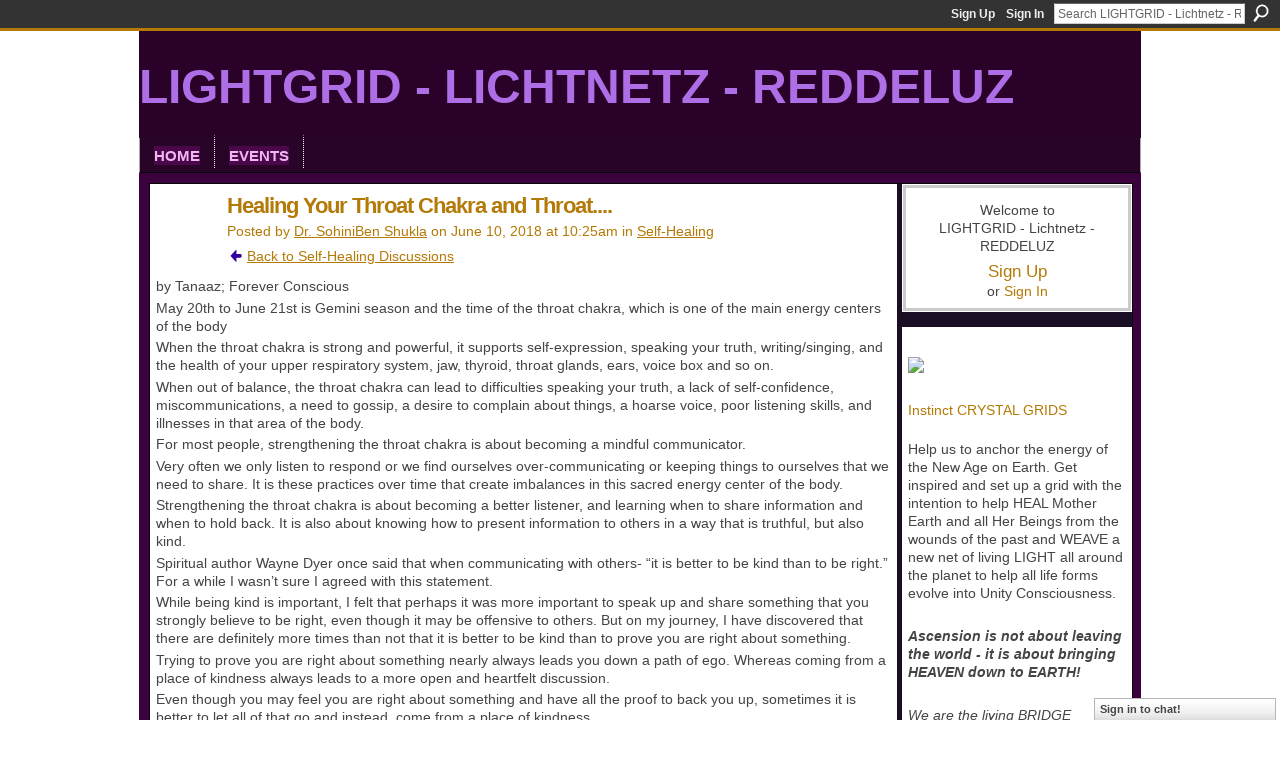

--- FILE ---
content_type: text/html; charset=UTF-8
request_url: https://lightgrid.ning.com/group/selfhealingandsometips/forum/topics/healing-your-throat-chakra-and-throat
body_size: 70788
content:
<!DOCTYPE html>
<html lang="en" xmlns:og="http://ogp.me/ns#">
<head data-layout-view="default" class="xj_layout_head">
<script>
    window.dataLayer = window.dataLayer || [];
        </script>
<!-- Google Tag Manager -->
<script>(function(w,d,s,l,i){w[l]=w[l]||[];w[l].push({'gtm.start':
new Date().getTime(),event:'gtm.js'});var f=d.getElementsByTagName(s)[0],
j=d.createElement(s),dl=l!='dataLayer'?'&l='+l:'';j.async=true;j.src=
'https://www.googletagmanager.com/gtm.js?id='+i+dl;f.parentNode.insertBefore(j,f);
})(window,document,'script','dataLayer','GTM-T5W4WQ');</script>
<!-- End Google Tag Manager -->
        <meta http-equiv="Content-Type" content="text/html; charset=utf-8" />
    <title>Healing Your Throat Chakra and Throat.... - LIGHTGRID - Lichtnetz - REDDELUZ</title>
    <link rel="icon" href="https://storage.ning.com/topology/rest/1.0/file/get/2808632250?profile=original" type="image/x-icon" />
    <link rel="SHORTCUT ICON" href="https://storage.ning.com/topology/rest/1.0/file/get/2808632250?profile=original" type="image/x-icon" />
    <meta name="description" content="by Tanaaz; Forever Conscious
May 20th to June 21st is Gemini season and the time of the throat chakra, which is one of the main energy centers of the body
When…" />
<meta name="title" content="Healing Your Throat Chakra and Throat...." />
<meta property="og:type" content="website" />
<meta property="og:url" content="https://lightgrid.ning.com/forum/topics/healing-your-throat-chakra-and-throat?groupUrl=selfhealingandsometips" />
<meta property="og:title" content="Healing Your Throat Chakra and Throat...." />
<meta property="og:image" content="https://storage.ning.com/topology/rest/1.0/file/get/2751501322?profile=UPSCALE_150x150">
<meta name="twitter:card" content="summary" />
<meta name="twitter:title" content="Healing Your Throat Chakra and Throat...." />
<meta name="twitter:description" content="by Tanaaz; Forever Conscious
May 20th to June 21st is Gemini season and the time of the throat chakra, which is one of the main energy centers of the body
When…" />
<meta name="twitter:image" content="https://storage.ning.com/topology/rest/1.0/file/get/2751501322?profile=UPSCALE_150x150" />
<link rel="image_src" href="https://storage.ning.com/topology/rest/1.0/file/get/2751501322?profile=UPSCALE_150x150" />
<script type="text/javascript">
    djConfig = { preventBackButtonFix: false, isDebug: false }
ning = {"CurrentApp":{"premium":true,"iconUrl":"https:\/\/storage.ning.com\/topology\/rest\/1.0\/file\/get\/2751501322?profile=UPSCALE_150x150","url":"httpslightgrid.ning.com","domains":[],"online":true,"privateSource":true,"id":"lightgrid","appId":4024228,"description":"Let us UNITE and transmute back all misqualified energy into pure Divine Potential, weaving the NET of VIOLET LIGHT all around the planet!","name":"LIGHTGRID - Lichtnetz - REDDELUZ","owner":"1uhx05bhp1yz3","createdDate":"2009-09-11T14:04:21.001Z","runOwnAds":false},"CurrentProfile":null,"maxFileUploadSize":5};
        (function(){
            if (!window.ning) { return; }

            var age, gender, rand, obfuscated, combined;

            obfuscated = document.cookie.match(/xgdi=([^;]+)/);
            if (obfuscated) {
                var offset = 100000;
                obfuscated = parseInt(obfuscated[1]);
                rand = obfuscated / offset;
                combined = (obfuscated % offset) ^ rand;
                age = combined % 1000;
                gender = (combined / 1000) & 3;
                gender = (gender == 1 ? 'm' : gender == 2 ? 'f' : 0);
                ning.viewer = {"age":age,"gender":gender};
            }
        })();

        if (window.location.hash.indexOf('#!/') == 0) {
        window.location.replace(window.location.hash.substr(2));
    }
    window.xg = window.xg || {};
xg.captcha = {
    'shouldShow': false,
    'siteKey': '6Ldf3AoUAAAAALPgNx2gcXc8a_5XEcnNseR6WmsT'
};
xg.addOnRequire = function(f) { xg.addOnRequire.functions.push(f); };
xg.addOnRequire.functions = [];
xg.addOnFacebookLoad = function (f) { xg.addOnFacebookLoad.functions.push(f); };
xg.addOnFacebookLoad.functions = [];
xg._loader = {
    p: 0,
    loading: function(set) {  this.p++; },
    onLoad: function(set) {
                this.p--;
        if (this.p == 0 && typeof(xg._loader.onDone) == 'function') {
            xg._loader.onDone();
        }
    }
};
xg._loader.loading('xnloader');
if (window.bzplcm) {
    window.bzplcm._profileCount = 0;
    window.bzplcm._profileSend = function() { if (window.bzplcm._profileCount++ == 1) window.bzplcm.send(); };
}
xg._loader.onDone = function() {
            if(window.bzplcm)window.bzplcm.start('ni');
        xg.shared.util.parseWidgets();    var addOnRequireFunctions = xg.addOnRequire.functions;
    xg.addOnRequire = function(f) { f(); };
    try {
        if (addOnRequireFunctions) { dojo.lang.forEach(addOnRequireFunctions, function(onRequire) { onRequire.apply(); }); }
    } catch (e) {
        if(window.bzplcm)window.bzplcm.ts('nx').send();
        throw e;
    }
    if(window.bzplcm) { window.bzplcm.stop('ni'); window.bzplcm._profileSend(); }
};
window.xn = { track: { event: function() {}, pageView: function() {}, registerCompletedFlow: function() {}, registerError: function() {}, timer: function() { return { lapTime: function() {} }; } } };</script>
<meta name="medium" content="news" /><link rel="alternate" type="application/atom+xml" title="Healing Your Throat Chakra and Throat.... - LIGHTGRID - Lichtnetz - REDDELUZ" href="https://lightgrid.ning.com/forum/topics/healing-your-throat-chakra-and-throat?groupUrl=selfhealingandsometips&amp;feed=yes&amp;xn_auth=no" /><link rel="alternate" type="application/atom+xml" title="Self-Healing - LIGHTGRID - Lichtnetz - REDDELUZ" href="https://lightgrid.ning.com/group/selfhealingandsometips/forum?sort=mostRecent&amp;feed=yes&amp;xn_auth=no" /><link rel="alternate" type="application/atom+xml" title="Blog Posts - LIGHTGRID - Lichtnetz - REDDELUZ" href="https://lightgrid.ning.com/profiles/blog/feed?xn_auth=no" />
<style type="text/css" media="screen,projection">
@import url("https://static.ning.com/socialnetworkmain/widgets/index/css/common-982.min.css?xn_version=3128532263");
@import url("https://static.ning.com/socialnetworkmain/widgets/forum/css/component.min.css?xn_version=148829171");
@import url("https://static.ning.com/socialnetworkmain/widgets/chat/css/bottom-bar.min.css?xn_version=512265546");

</style>

<style type="text/css" media="screen,projection">
@import url("/generated-69468fcf170218-29534550-css?xn_version=202512201152");

</style>

<style type="text/css" media="screen,projection">
@import url("/generated-69468fced95c34-77746354-css?xn_version=202512201152");

</style>

<!--[if IE 6]>
    <link rel="stylesheet" type="text/css" href="https://static.ning.com/socialnetworkmain/widgets/index/css/common-ie6.min.css?xn_version=463104712" />
<![endif]-->
<!--[if IE 7]>
<link rel="stylesheet" type="text/css" href="https://static.ning.com/socialnetworkmain/widgets/index/css/common-ie7.css?xn_version=2712659298" />
<![endif]-->
<link rel="EditURI" type="application/rsd+xml" title="RSD" href="https://lightgrid.ning.com/profiles/blog/rsd" />
<script type="text/javascript">(function(a,b){if(/(android|bb\d+|meego).+mobile|avantgo|bada\/|blackberry|blazer|compal|elaine|fennec|hiptop|iemobile|ip(hone|od)|iris|kindle|lge |maemo|midp|mmp|netfront|opera m(ob|in)i|palm( os)?|phone|p(ixi|re)\/|plucker|pocket|psp|series(4|6)0|symbian|treo|up\.(browser|link)|vodafone|wap|windows (ce|phone)|xda|xiino/i.test(a)||/1207|6310|6590|3gso|4thp|50[1-6]i|770s|802s|a wa|abac|ac(er|oo|s\-)|ai(ko|rn)|al(av|ca|co)|amoi|an(ex|ny|yw)|aptu|ar(ch|go)|as(te|us)|attw|au(di|\-m|r |s )|avan|be(ck|ll|nq)|bi(lb|rd)|bl(ac|az)|br(e|v)w|bumb|bw\-(n|u)|c55\/|capi|ccwa|cdm\-|cell|chtm|cldc|cmd\-|co(mp|nd)|craw|da(it|ll|ng)|dbte|dc\-s|devi|dica|dmob|do(c|p)o|ds(12|\-d)|el(49|ai)|em(l2|ul)|er(ic|k0)|esl8|ez([4-7]0|os|wa|ze)|fetc|fly(\-|_)|g1 u|g560|gene|gf\-5|g\-mo|go(\.w|od)|gr(ad|un)|haie|hcit|hd\-(m|p|t)|hei\-|hi(pt|ta)|hp( i|ip)|hs\-c|ht(c(\-| |_|a|g|p|s|t)|tp)|hu(aw|tc)|i\-(20|go|ma)|i230|iac( |\-|\/)|ibro|idea|ig01|ikom|im1k|inno|ipaq|iris|ja(t|v)a|jbro|jemu|jigs|kddi|keji|kgt( |\/)|klon|kpt |kwc\-|kyo(c|k)|le(no|xi)|lg( g|\/(k|l|u)|50|54|\-[a-w])|libw|lynx|m1\-w|m3ga|m50\/|ma(te|ui|xo)|mc(01|21|ca)|m\-cr|me(rc|ri)|mi(o8|oa|ts)|mmef|mo(01|02|bi|de|do|t(\-| |o|v)|zz)|mt(50|p1|v )|mwbp|mywa|n10[0-2]|n20[2-3]|n30(0|2)|n50(0|2|5)|n7(0(0|1)|10)|ne((c|m)\-|on|tf|wf|wg|wt)|nok(6|i)|nzph|o2im|op(ti|wv)|oran|owg1|p800|pan(a|d|t)|pdxg|pg(13|\-([1-8]|c))|phil|pire|pl(ay|uc)|pn\-2|po(ck|rt|se)|prox|psio|pt\-g|qa\-a|qc(07|12|21|32|60|\-[2-7]|i\-)|qtek|r380|r600|raks|rim9|ro(ve|zo)|s55\/|sa(ge|ma|mm|ms|ny|va)|sc(01|h\-|oo|p\-)|sdk\/|se(c(\-|0|1)|47|mc|nd|ri)|sgh\-|shar|sie(\-|m)|sk\-0|sl(45|id)|sm(al|ar|b3|it|t5)|so(ft|ny)|sp(01|h\-|v\-|v )|sy(01|mb)|t2(18|50)|t6(00|10|18)|ta(gt|lk)|tcl\-|tdg\-|tel(i|m)|tim\-|t\-mo|to(pl|sh)|ts(70|m\-|m3|m5)|tx\-9|up(\.b|g1|si)|utst|v400|v750|veri|vi(rg|te)|vk(40|5[0-3]|\-v)|vm40|voda|vulc|vx(52|53|60|61|70|80|81|83|85|98)|w3c(\-| )|webc|whit|wi(g |nc|nw)|wmlb|wonu|x700|yas\-|your|zeto|zte\-/i.test(a.substr(0,4)))window.location.replace(b)})(navigator.userAgent||navigator.vendor||window.opera,'https://lightgrid.ning.com/m/group/discussion?id=4024228%3ATopic%3A547064');</script></head>
<body>
<!-- Google Tag Manager (noscript) -->
<noscript><iframe src="https://www.googletagmanager.com/ns.html?id=GTM-T5W4WQ"
height="0" width="0" style="display:none;visibility:hidden"></iframe></noscript>
<!-- End Google Tag Manager (noscript) -->
    <div class="xj_before_content">        <div id="xn_bar">
            <div id="xn_bar_menu">
                <div id="xn_bar_menu_branding" >
                                    </div>

                <div id="xn_bar_menu_more">
                    <form id="xn_bar_menu_search" method="GET" action="https://lightgrid.ning.com/main/search/search">
                        <fieldset>
                            <input type="text" name="q" id="xn_bar_menu_search_query" value="Search LIGHTGRID - Lichtnetz - REDDELUZ" _hint="Search LIGHTGRID - Lichtnetz - REDDELUZ" accesskey="4" class="text xj_search_hint" />
                            <a id="xn_bar_menu_search_submit" href="#" onclick="document.getElementById('xn_bar_menu_search').submit();return false">Search</a>
                        </fieldset>
                    </form>
                </div>

                            <ul id="xn_bar_menu_tabs">
                                            <li><a href="https://lightgrid.ning.com/main/authorization/signUp?target=https%3A%2F%2Flightgrid.ning.com%2Fforum%2Ftopics%2Fhealing-your-throat-chakra-and-throat%3FgroupUrl%3Dselfhealingandsometips%26">Sign Up</a></li>
                                                <li><a href="https://lightgrid.ning.com/main/authorization/signIn?target=https%3A%2F%2Flightgrid.ning.com%2Fforum%2Ftopics%2Fhealing-your-throat-chakra-and-throat%3FgroupUrl%3Dselfhealingandsometips%26">Sign In</a></li>
                                    </ul>
                        </div>
        </div>
        </div>
    <div class="xg_theme" data-layout-pack="brutus">
        <div id="xg_themebody">
            <div id="xg_ad_above_header" class="xg_ad xj_ad_above_header dy-displaynone">
                    
                </div>        
            <div id="xg_head">
                <div id="xg_masthead">
                    <h1 id="xg_sitename" class="xj_site_name"><a id="application_name_header_link" href="/">LIGHTGRID - Lichtnetz - REDDELUZ</a></h1>
                    <p id="xg_sitedesc" class="xj_site_desc">lightgrid, St-Germain, gridwork, 7-Ray, Violet Ray, net-of-light</p>
                </div>
                <div id="xg_navigation" class="xj_navigation"><ul>
    <li dojoType="SubTabHover" id="xg_tab_xn230" class="xg_subtab"><a href="/groups"><span>Home</span></a><div class="xg_subtab" style="display:none;position:absolute;"><ul class="xg_subtab" style="display:block;" ><li style="list-style:none !important;display:block;text-align:left;"><a href="/group/lightgridmessages/page/lighgrid-admin-team" style="float:none;"><span>Lightgrid ADMIN Team</span></a></li></ul></div></li><li dojoType="SubTabHover" id="xg_tab_events" class="xg_subtab"><a href="/events"><span>Events</span></a><div class="xg_subtab" style="display:none;position:absolute;"><ul class="xg_subtab" style="display:block;" ><li style="list-style:none !important;display:block;text-align:left;"><a href="/forum" style="float:none;"><span>Forum</span></a></li><li style="list-style:none !important;display:block;text-align:left;"><a href="/photo" style="float:none;"><span>Photos</span></a></li><li style="list-style:none !important;display:block;text-align:left;"><a href="/profiles/blog/list" style="float:none;"><span>Blogs</span></a></li><li style="list-style:none !important;display:block;text-align:left;"><a href="/chat" style="float:none;"><span>Chat</span></a></li><li style="list-style:none !important;display:block;text-align:left;"><a href="/opensocial/ningapps/show?appUrl=http%3A%2F%2Fplayer.muziic.com%2Fbalance%2Fning%2Fapplication.xml%3Fning-app-status%3Dnetwork&amp;owner=1jzzw6oxm5qqo" style="float:none;"><span>Muziic</span></a></li></ul></div></li></ul>
</div>
            </div>
            <div id="xg_ad_below_header" class="xg_ad xj_ad_below_header dy-displaynone">
                        
                    </div>
            <div id="xg" class="xg_widget_forum xg_widget_forum_topic xg_widget_forum_topic_show">
            	 
                <div id="xg_body">
                   
                    <div class="xj_notifications"></div>
                    <div class="xg_column xg_span-16" id="column1">
                        <div id="xg_canvas" class="xj_canvas">
                            <div class="xg_module xg_module_with_dialog">
    <div class="xg_headline xg_headline-img xg_headline-2l">
    <div class="ib"><span class="xg_avatar"><a class="fn url" href="http://lightgrid.ning.com/profile/DrSohiniBenShukla"  title="Dr. SohiniBen Shukla"><span class="table_img dy-avatar dy-avatar-64 "><img  class="photo photo" src="https://storage.ning.com/topology/rest/1.0/file/get/12304278881?profile=RESIZE_64x64&amp;width=64&amp;height=64&amp;crop=1%3A1" alt="" /></span></a></span></div>
<div class="tb"><h1>Healing Your Throat Chakra and Throat....</h1>
        <ul class="navigation byline">
            <li><a class="nolink">Posted by </a><a href="/profile/DrSohiniBenShukla">Dr. SohiniBen Shukla</a><a class="nolink"> on June 10, 2018 at 10:25am in </a><a href="https://lightgrid.ning.com/group/selfhealingandsometips">Self-Healing</a></li>
            <li><a href="https://lightgrid.ning.com/group/selfhealingandsometips/forum" class="xg_sprite xg_sprite-back">Back to Self-Healing Discussions</a></li>
        </ul>
    </div>
</div>
    <div class="xg_module_body">
        <div class="discussion" data-category-id="">
            <div class="description">
                                <div class="xg_user_generated">
                    <p>by Tanaaz; Forever Conscious</p>
<p>May 20th to June 21st is Gemini season and the time of the throat chakra, which is one of the main energy centers of the body</p>
<p>When the throat chakra is strong and powerful, it supports self-expression, speaking your truth, writing/singing, and the health of your upper respiratory system, jaw, thyroid, throat glands, ears, voice box and so on.</p>
<p>When out of balance, the throat chakra can lead to difficulties speaking your truth, a lack of self-confidence, miscommunications, a need to gossip, a desire to complain about things, a hoarse voice, poor listening skills, and illnesses in that area of the body.</p>
<p>For most people, strengthening the throat chakra is about becoming a mindful communicator.</p>
<p>Very often we only listen to respond or we find ourselves over-communicating or keeping things to ourselves that we need to share. It is these practices over time that create imbalances in this sacred energy center of the body.</p>
<p>Strengthening the throat chakra is about becoming a better listener, and learning when to share information and when to hold back. It is also about knowing how to present information to others in a way that is truthful, but also kind.</p>
<p>Spiritual author Wayne Dyer once said that when communicating with others- “it is better to be kind than to be right.” For a while I wasn’t sure I agreed with this statement.</p>
<p>While being kind is important, I felt that perhaps it was more important to speak up and share something that you strongly believe to be right, even though it may be offensive to others. But on my journey, I have discovered that there are definitely more times than not that it is better to be kind than to prove you are right about something.</p>
<p>Trying to prove you are right about something nearly always leads you down a path of ego. Whereas coming from a place of kindness always leads to a more open and heartfelt discussion.</p>
<p>Even though you may feel you are right about something and have all the proof to back you up, sometimes it is better to let all of that go and instead, come from a place of kindness.</p>
<p>Learning how to communicate in this style is not always easy, but often it’s not because we don’t know what to say, but rather we don’t know how to listen.</p>
<p>When we really listen, when we really put aside our own judgments and our own feelings of what is right and wrong, it allows us to listen in a new way. It allows us to really understand where the other person is coming from.</p>
<p>When you start listening in this way, it also changes the entire nature of the conversation and allows both parties to speak less defensively and with more truth and kindness.</p>
<p>Being kind is not about hiding your true feelings, it is about connecting to the other person in a deeper way, in a more compassionate way, in a way that sees them as a soul, as a person who is just doing the best they can with what they know.</p>
<p>By making these adjustments in all of your conversations, especially with those that you love, it will help you to strengthen the energy of your throat chakra and have more meaningful and mindful conversations.</p>
<p>Other throat chakra strengthening practices include: <br/> Wearing the color blue especially around the neck area<br/>
Using blue crystals: place the crystal on the neck area and visualize it healing and opening your throat chakra<br/>
Journaling to express your true thoughts and feelings<br/>
Having a conversation with yourself out loud about how you are really feeling, or what you wish you could say to someone else<br/>
Reciting an affirmation or mantra like: “I open myself to really listen and hear what other people share with me. As I listen, I know the right words to share and I express myself perfectly”<br/>
Meditation practice: visualize a beautiful blue light healing and opening your throat chakra area<br/>
Gently rub your throat chakra area in an anticlockwise direction, as you rub imagine that you are clearing away any blockages, then after 1-3 minutes switch your direction to a clockwise movement and visualize that you are now protecting and sealing your throat chakra so it remains healthy and strong<br/>
The throat chakra is one of the most powerful energy centers of the body and it deserves our love and attention.</p>
<p>If you have a hard time expressing yourself or voicing your opinion, or if you find yourself complaining or oversharing information, it may be time to take a look at energizing and healing your throat chakra.</p>                </div>
            </div>
        </div>
                    <p class="small" id="tagsList" style="display:none">Tags:<br/></p>
                <div class="left-panel">
            <div class="likebox likebox-ning">
    <div class="ning-like">
                <div class="xg_lightborder like-button like-button-1">
            <a data-content-id="4024228:Topic:547064"
                        data-content-type="Topic"
                        data-sign-up-url="https://lightgrid.ning.com/main/authorization/signUp?target=https%3A%2F%2Flightgrid.ning.com%2Fforum%2Ftopics%2Fhealing-your-throat-chakra-and-throat%3FgroupUrl%3Dselfhealingandsometips%26"
                        data-like-url="/main/like/like"
                        data-unlike-url="/main/like/unlike"
                        data-track='{"category":"Likes","action":"Like","label":"","ga4":{"event":"like"}}'                                                data-page-type="detail" class="xg_sprite" href="#">
                Like            </a>
        </div>
                <div class="like-count">
            <a href="#" class="view-liked" _id="4024228:Topic:547064">1 member likes this</a>
        </div>
    </div>
</div>
                <p class="share-links clear">
                <a href="http://www.myspace.com/Modules/PostTo/Pages/?t=Healing%20Your%20Throat%20Chakra%20and%20Throat....&c=Check%20out%20%22Healing%20Your%20Throat%20Chakra%20and%20Throat....%22%20on%20LIGHTGRID%20-%20Lichtnetz%20-%20REDDELUZ&u=https%3A%2F%2Flightgrid.ning.com%2Fxn%2Fdetail%2F4024228%3ATopic%3A547064&l=2" class="post_to_myspace" target="_blank">MySpace</a>            <script>!function(d,s,id){var js,fjs=d.getElementsByTagName(s)[0];if(!d.getElementById(id)){js=d.createElement(s);js.id=id;js.src="//platform.twitter.com/widgets.js";fjs.parentNode.insertBefore(js,fjs);}}(document,"script","twitter-wjs");</script>
                    <span class="xg_tweet">
        <a href="https://twitter.com/share" class="post_to_twitter twitter-share-button" target="_blank"
            data-text="Checking out &quot;Healing Your Throat Chakra and Throat....&quot; on LIGHTGRID - Lichtnetz - REDDELUZ:" data-url="https://lightgrid.ning.com/group/selfhealingandsometips/forum/topics/healing-your-throat-chakra-and-throat" data-count="none" data-dnt="true">Tweet</a>
        </span>
        <span class="google-plusone" data-content-type="Topic" data-content-id="4024228:Topic:547064" data-page-type="detail">
    <g:plusone callback="xg_index_googlePlusOne_onPlusOne" size="medium" count="false" href="https://lightgrid.ning.com/xn/detail/4024228:Topic:547064"></g:plusone>
</span>

        <a class="post_to_facebook xj_post_to_facebook" href="http://www.facebook.com/share.php?u=https%3A%2F%2Flightgrid.ning.com%2Fgroup%2Fselfhealingandsometips%2Fforum%2Ftopics%2Fhealing-your-throat-chakra-and-throat%3Fxg_source%3Dfacebookshare&amp;t=" _url="https://lightgrid.ning.com/group/selfhealingandsometips/forum/topics/healing-your-throat-chakra-and-throat?xg_source=facebookshare" _title="" _log="{&quot;module&quot;:&quot;forum&quot;,&quot;page&quot;:&quot;topic&quot;,&quot;action&quot;:&quot;show&quot;}">Facebook</a>
                    </p>
                            <script>xg.addOnRequire(function () { xg.post('/main/viewcount/update?xn_out=json', {key: '4024228:Topic:547064', x: 'a6c0442'}); });</script>                <p class="small dy-clear view-count-container">
    <span class="view-count-label">Views:</span> <span class="view-count">95</span></p>

                    </div>
                <dl id="cf" class="discussion noindent">
                    </dl>
    </div>
</div>
    <div class="xg_module">
            <div id="discussionReplies" >
            <div class="xg_module_body">
                <h3 id="comments" _scrollTo="cid-">Replies to This Discussion</h3>
                                    <dl class="discussion clear i0 xg_lightborder">
    <dt class="byline">
        <a name="4024228:Comment:546982" id="cid-4024228:Comment:546982"></a>         <span class="xg_avatar"><a class="fn url" href="http://lightgrid.ning.com/profile/DrSohiniBenShukla"  title="Dr. SohiniBen Shukla"><span class="table_img dy-avatar dy-avatar-48 "><img  class="photo photo left" src="https://storage.ning.com/topology/rest/1.0/file/get/12304278881?profile=RESIZE_48X48&amp;width=48&amp;height=48&amp;crop=1%3A1" alt="" /></span></a></span><a name="4024228Comment546982" href="https://lightgrid.ning.com/xn/detail/4024228:Comment:546982" title="Permalink to this Reply" class="xg_icon xg_icon-permalink">Permalink</a> Reply by <a href="https://lightgrid.ning.com/group/selfhealingandsometips/forum/topic/listForContributor?user=24mq0z6ripxte" class="fn url">Dr. SohiniBen Shukla</a> on <span class="timestamp">June 10, 2018 at 10:28am</span>    </dt>
        <dd>
                        <div class="description" id="desc_4024228Comment546982"><div class="xg_user_generated"><p><a href="http://storage.ning.com/topology/rest/1.0/file/get/2771338308?profile=original" target="_self"><img src="http://storage.ning.com/topology/rest/1.0/file/get/2771338308?profile=original" width="640" class="align-full"/></a></p></div></div>
                </dd>
        <dd>
        <ul class="actionlinks">
    <li class="actionlink"></li>    </ul>
</dl>
                            </div>
            <div class="xg_module_foot">
                                    <p class="left">
                        <a class="xg_icon xg_icon-rss" href="https://lightgrid.ning.com/forum/topics/healing-your-throat-chakra-and-throat?groupUrl=selfhealingandsometips&amp;feed=yes&amp;xn_auth=no">RSS</a>
                    </p>
                            </div>
        </div>
    </div>

                        </div>
                    </div>
                    <div class="xg_column xg_span-5 xg_last" id="column2">
                        <div class="xj_user_info">    <div class="xg_module" id="xg_module_account">
        <div class="xg_module_body xg_signup xg_lightborder">
            <p>Welcome to<br />LIGHTGRID - Lichtnetz - REDDELUZ</p>
                        <p class="last-child"><big><strong><a href="https://lightgrid.ning.com/main/authorization/signUp?target=https%3A%2F%2Flightgrid.ning.com%2Fforum%2Ftopics%2Fhealing-your-throat-chakra-and-throat%3FgroupUrl%3Dselfhealingandsometips%26">Sign Up</a></strong></big><br/>or <a href="https://lightgrid.ning.com/main/authorization/signIn?target=https%3A%2F%2Flightgrid.ning.com%2Fforum%2Ftopics%2Fhealing-your-throat-chakra-and-throat%3FgroupUrl%3Dselfhealingandsometips%26" style="white-space:nowrap">Sign In</a></p>
                    </div>
    </div>
</div>
                        <div class="xj_sidebar_content"><div class="xg_module html_module module_text xg_reset" data-module_name="text"
        >
            <div class="xg_module_body xg_user_generated">
            <p></p>
<p><a href="https://storage.ning.com/topology/rest/1.0/file/get/12946223098?profile=original" target="_blank" rel="noopener"><img src="https://storage.ning.com/topology/rest/1.0/file/get/12946223098?profile=RESIZE_710x" class="align-full"  /></a></p>
<p></p>
<p><a href="https://lightgrid.ning.com/group/instinct-crystal-grids" target="_self">Instinct CRYSTAL GRIDS</a></p>
<p></p>
<p>Help us to anchor the energy of the New Age on Earth. Get inspired and set up a grid with the intention to help HEAL Mother Earth and all Her Beings from the wounds of the past and WEAVE a new net of living LIGHT all around the planet to help all life forms evolve into Unity Consciousness.</p>
<p><em>&#160;</em></p>
<p><strong><em>Ascension is not about leaving the world - it is about bringing HEAVEN down to EARTH!</em></strong></p>
<p><em>&#160;</em></p>
<p><em>We are the living BRIDGE between the worlds and dimensions, between HEAVEN AND EARTH. We are free to move in TIME and SPACE when we enter the SACRED SPACE of the Divine Chamber of the HEART &#160;where the ThreeFold Flame resides and the god given Divine Blueprint is waiting to be downloaded into our earth bodies.</em></p>
<p><em>&#160;</em></p>
<p><em>The TIME to ACTIVATE our Light Body is NOW.</em></p>
<p><em>&#160;</em></p>
<p><em>Love Light BLESSINGS,</em></p>
<p><em>&#160;</em></p>
<p><em>Sonja Myriel RAouine</em></p>
<p></p>
<p align="center"></p>
<p><font color="#000000" data-darkreader-inline-color="" style="--darkreader-inline-color: #e8e6e3;"><font face="Arial, Helvetica Neue, Helvetica, sans-serif"><font>"</font></font></font><a href="https://lightgrid.ning.com/group/lightgrid/forum/topics/lightgrid-two-channelings-from-saint-germain" target="_self">About the Use of the Violet Flame"</a><font color="#000000" data-darkreader-inline-color="" style="--darkreader-inline-color: #e8e6e3;"><font face="Tahoma, Geneva, Verdana, sans-serif"><font>&#160;</font></font></font></p>
<p></p>
<p><a name="Grafik1" id="Grafik1"></a> <font color="#000000" data-darkreader-inline-color="" style="--darkreader-inline-color: #e8e6e3;"><font face="Tahoma, Geneva, Verdana, sans-serif"><font>Excerpt:</font></font></font><a href="https://storage.ning.com/topology/rest/1.0/file/get/686492?profile=original" target="_self"><img src="https://storage.ning.com/topology/rest/1.0/file/get/686492?profile=RESIZE_180x180" class="align-center" width="167"  /></a></p>
<p><em><font color="#6B0094" data-darkreader-inline-color="" style="--darkreader-inline-color: #d464ff;"><font face="Arial, Helvetica Neue, Helvetica, sans-serif"><font><span>I have to tell you that when you as a conscious disciple manage the Violet Flame, a parallel activity of the Violet Flame is initiated internally. This results in the vibrational awakening of your chakras. Therefore, each time when you use the gift of the Violet Flame you are asked not only to focalize your attention on what you want to transmute but also on the internal activity which takes place within yourself.</span></font></font></font></em><font color="#6B0094" data-darkreader-inline-color="" style="--darkreader-inline-color: #d464ff;"><font face="Arial, Helvetica Neue, Helvetica, sans-serif"><font><i><br />
<br /></i></font></font></font> <em><font color="#6B0094" data-darkreader-inline-color="" style="--darkreader-inline-color: #d464ff;"><font face="Arial, Helvetica Neue, Helvetica, sans-serif"><font><span>One of the consequences of the continual use of the Violet Flame is the accelerated awakening of all your chakras, you will, step by step, wake up in a different world from where you live now.</span></font></font></font></em></p>
<p><em>…</em></p>
<p></p>
<p><a href="https://lightgrid.ning.com/group/lightgrid/forum/topics/lightgrid-tw">https://lightgrid.ning.com/group/lightgrid/forum/topics/lightgrid-tw</a><a href="https://lightgrid.ning.com/group/lightgrid/forum/topics/lightgrid-two-channelings-from-saint-germain">...</a></p>
<p><em>&#160;</em></p>
<p><em><script src="//rf.revolvermaps.com/0/0/8.js?i=5pe5mqyx5bl&amp;m=6&amp;c=ff0000&amp;cr1=ffffff&amp;f=arial&amp;l=33&amp;bv=75" type="text/javascript">

</script></em></p>
<div style="text-align: center; margin: 0px; padding: 0px; width: 220px;">
<h3><a href="https://lightgrid.ning.com/forum/categories/lightgrid-connexion-groups/listForCategory">Lightgrid CONNEXION Groups</a></h3>
<p></p>
<p class="small">This is the space for you to ORGANISE your personal connexion group, to look for likeminded people, to introduce yourSELF and say what you would like to contribute to the every expanding NET OF LIGHT around the world.</p>
<p class="small"></p>
</div>
<div style="text-align: center; margin: 0px; padding: 0px; width: 220px;">
<h3 class="feed-story-title"><a href="https://lightgrid.ning.com/xn/detail/4024228:Topic:515044?xg_source=activity">COMING TOGETHER</a></h3>
<p></p>
<p><span>You have received clear guidance on a project,type of meditation, course of action to take? You are WELCOME to share here so we can start DREAMING and thus CREATING together!</span></p>
</div>
        </div>
        </div>
<div class="xg_module module_events" data-module_name="events">
    <div class="xg_module_head">
        <h2>Events</h2>
    </div>
    <div class="xg_module_foot">
        <ul>
                            <li class="left"><a href="https://lightgrid.ning.com/events/event/new?cancelTarget=https%3A%2F%2Flightgrid.ning.com%2Fforum%2Ftopics%2Fhealing-your-throat-chakra-and-throat%3FgroupUrl%3Dselfhealingandsometips%26" class="xg_sprite xg_sprite-add">Add an Event</a></li>
                        </ul>
    </div>
</div>
<div class="xg_module module_blog indented_content" data-module_name="blog">
    <div class="xg_module_head">
        <h2>Blog Posts</h2>
    </div>
    <div class="xg_module_body body_detail">
            <div class="blogpost vcard" data-contentId="4024228:BlogPost:705400">
                <div class="ib">
                    <span class="xg_avatar"><a class="fn url" href="http://lightgrid.ning.com/profile/STEVENLHUTCHINSON"  title="Steve Hutchinson"><span class="table_img dy-avatar dy-avatar-32 "><img  class="photo photo" src="https://storage.ning.com/topology/rest/1.0/file/get/11186095901?profile=RESIZE_48X48&amp;width=32&amp;height=32&amp;crop=1%3A1" alt="" /></span></a></span>                </div>
                <div class="tb">
                    <h3><a href="https://lightgrid.ning.com/profiles/blogs/supreme-reiki-invocation-for-healing-by-steven-hutchinson" _snid="4024228:BlogPost:705400">Supreme Reiki Invocation For Healing By Steven Hutchinson</a></h3>
                                        <p class="dy-small xg_lightfont">
                                                    Posted by <a href="/profile/STEVENLHUTCHINSON">Steve Hutchinson</a> on January 6, 2026 at 10:00am                            <span class="reactions">
                    <a href="https://lightgrid.ning.com/profiles/blogs/supreme-reiki-invocation-for-healing-by-steven-hutchinson#comments" data-page-type="detail" class="xg_sprite xg_sprite-comment">0 <span class='details'>Comments</span></a>
                                <a href="https://lightgrid.ning.com/profiles/blogs/supreme-reiki-invocation-for-healing-by-steven-hutchinson" data-content-id="4024228:BlogPost:705400" data-content-type="BlogPost" data-sign-up-url="https://lightgrid.ning.com/main/authorization/signUp?target=https%3A%2F%2Flightgrid.ning.com%2Fforum%2Ftopics%2Fhealing-your-throat-chakra-and-throat%3FgroupUrl%3Dselfhealingandsometips%26" data-page-type="detail" class="xg_sprite like-link-1 like-link">
                    0 <span class='details'>Likes</span>
                </a>
                </span>
                    </p>
                                            <div class="postbody">
                            <div class="xg_user_generated">
                                <p></p>
<p><span style="font-size: 12pt;"> …</span></p>
<p><span style="font-size: 12pt;"><a href="https://storage.ning.com/topology/rest/1.0/file/get/13706987068?profile=RESIZE_584x" target="_self"><img class="align-full" src="https://storage.ning.com/topology/rest/1.0/file/get/13706987068?profile=RESIZE_584x" width="526"></img></a></span></p>
<p></p>                                 <a href="https://lightgrid.ning.com/profiles/blogs/supreme-reiki-invocation-for-healing-by-steven-hutchinson" class="xj_expandable">Continue</a>                            </div>
                        </div>
                                    </div>
            </div>
                <div class="blogpost vcard" data-contentId="4024228:BlogPost:704974">
                <div class="ib">
                    <span class="xg_avatar"><a class="fn url" href="http://lightgrid.ning.com/profile/STEVENLHUTCHINSON"  title="Steve Hutchinson"><span class="table_img dy-avatar dy-avatar-32 "><img  class="photo photo" src="https://storage.ning.com/topology/rest/1.0/file/get/11186095901?profile=RESIZE_48X48&amp;width=32&amp;height=32&amp;crop=1%3A1" alt="" /></span></a></span>                </div>
                <div class="tb">
                    <h3><a href="https://lightgrid.ning.com/profiles/blogs/forgiveness-prayer-invocation-by-steven-hutchinson" _snid="4024228:BlogPost:704974">Forgiveness Prayer &amp; Invocation By Steven Hutchinson</a></h3>
                                        <p class="dy-small xg_lightfont">
                                                    Posted by <a href="/profile/STEVENLHUTCHINSON">Steve Hutchinson</a> on November 23, 2025 at 4:03am                            <span class="reactions">
                    <a href="https://lightgrid.ning.com/profiles/blogs/forgiveness-prayer-invocation-by-steven-hutchinson#comments" data-page-type="detail" class="xg_sprite xg_sprite-comment">1 <span class='details'>Comment</span></a>
                                <a href="https://lightgrid.ning.com/profiles/blogs/forgiveness-prayer-invocation-by-steven-hutchinson" data-content-id="4024228:BlogPost:704974" data-content-type="BlogPost" data-sign-up-url="https://lightgrid.ning.com/main/authorization/signUp?target=https%3A%2F%2Flightgrid.ning.com%2Fforum%2Ftopics%2Fhealing-your-throat-chakra-and-throat%3FgroupUrl%3Dselfhealingandsometips%26" data-page-type="detail" class="xg_sprite like-link-1 like-link">
                    0 <span class='details'>Likes</span>
                </a>
                </span>
                    </p>
                                            <div class="postbody">
                            <div class="xg_user_generated">
                                <p></p>
<p><span style="font-size: 12pt;"><a href="https://storage.ning.com/topology/rest/1.0/file/get/31002620076?profile=original" rel="noopener" target="_blank"><img class="align-full" src="https://storage.ning.com/topology/rest/1.0/file/get/31002620076?profile=RESIZE_710x"></img></a></span></p>
<p></p>
<p></p>                                 <a href="https://lightgrid.ning.com/profiles/blogs/forgiveness-prayer-invocation-by-steven-hutchinson" class="xj_expandable">Continue</a>                            </div>
                        </div>
                                    </div>
            </div>
                <div class="blogpost vcard" data-contentId="4024228:BlogPost:704814">
                <div class="ib">
                    <span class="xg_avatar"><a class="fn url" href="http://lightgrid.ning.com/profile/STEVENLHUTCHINSON"  title="Steve Hutchinson"><span class="table_img dy-avatar dy-avatar-32 "><img  class="photo photo" src="https://storage.ning.com/topology/rest/1.0/file/get/11186095901?profile=RESIZE_48X48&amp;width=32&amp;height=32&amp;crop=1%3A1" alt="" /></span></a></span>                </div>
                <div class="tb">
                    <h3><a href="https://lightgrid.ning.com/profiles/blogs/prayers-for-spiritual-growth-by-steven-hutchinson" _snid="4024228:BlogPost:704814">Divine Activities For Spiritual Growth By Steven Hutchinson</a></h3>
                                        <p class="dy-small xg_lightfont">
                                                    Posted by <a href="/profile/STEVENLHUTCHINSON">Steve Hutchinson</a> on October 31, 2025 at 11:30am                            <span class="reactions">
                    <a href="https://lightgrid.ning.com/profiles/blogs/prayers-for-spiritual-growth-by-steven-hutchinson#comments" data-page-type="detail" class="xg_sprite xg_sprite-comment">0 <span class='details'>Comments</span></a>
                                <a href="https://lightgrid.ning.com/profiles/blogs/prayers-for-spiritual-growth-by-steven-hutchinson" data-content-id="4024228:BlogPost:704814" data-content-type="BlogPost" data-sign-up-url="https://lightgrid.ning.com/main/authorization/signUp?target=https%3A%2F%2Flightgrid.ning.com%2Fforum%2Ftopics%2Fhealing-your-throat-chakra-and-throat%3FgroupUrl%3Dselfhealingandsometips%26" data-page-type="detail" class="xg_sprite like-link-1 like-link">
                    0 <span class='details'>Likes</span>
                </a>
                </span>
                    </p>
                                            <div class="postbody">
                            <div class="xg_user_generated">
                                <p></p>
<p><br></br><a href="https://storage.ning.com/topology/rest/1.0/file/get/10900641301?profile=RESIZE_584x" target="_self"><img class="align-full" src="https://storage.ning.com/topology/rest/1.0/file/get/10900641301?profile=RESIZE_584x" width="432"></img></a></p>                                 <a href="https://lightgrid.ning.com/profiles/blogs/prayers-for-spiritual-growth-by-steven-hutchinson" class="xj_expandable">Continue</a>                            </div>
                        </div>
                                    </div>
            </div>
                <div class="blogpost vcard" data-contentId="4024228:BlogPost:704481">
                <div class="ib">
                    <span class="xg_avatar"><a class="fn url" href="http://lightgrid.ning.com/profile/STEVENLHUTCHINSON"  title="Steve Hutchinson"><span class="table_img dy-avatar dy-avatar-32 "><img  class="photo photo" src="https://storage.ning.com/topology/rest/1.0/file/get/11186095901?profile=RESIZE_48X48&amp;width=32&amp;height=32&amp;crop=1%3A1" alt="" /></span></a></span>                </div>
                <div class="tb">
                    <h3><a href="https://lightgrid.ning.com/profiles/blogs/celestial-magic-invocation-by-steven-hutchinson" _snid="4024228:BlogPost:704481">Celestial Magic Invocation By Steven Hutchinson</a></h3>
                                        <p class="dy-small xg_lightfont">
                                                    Posted by <a href="/profile/STEVENLHUTCHINSON">Steve Hutchinson</a> on September 10, 2025 at 3:26pm                            <span class="reactions">
                    <a href="https://lightgrid.ning.com/profiles/blogs/celestial-magic-invocation-by-steven-hutchinson#comments" data-page-type="detail" class="xg_sprite xg_sprite-comment">0 <span class='details'>Comments</span></a>
                                <a href="https://lightgrid.ning.com/profiles/blogs/celestial-magic-invocation-by-steven-hutchinson" data-content-id="4024228:BlogPost:704481" data-content-type="BlogPost" data-sign-up-url="https://lightgrid.ning.com/main/authorization/signUp?target=https%3A%2F%2Flightgrid.ning.com%2Fforum%2Ftopics%2Fhealing-your-throat-chakra-and-throat%3FgroupUrl%3Dselfhealingandsometips%26" data-page-type="detail" class="xg_sprite like-link-1 like-link">
                    0 <span class='details'>Likes</span>
                </a>
                </span>
                    </p>
                                            <div class="postbody">
                            <div class="xg_user_generated">
                                <p></p>
<p><a href="https://storage.ning.com/topology/rest/1.0/file/get/12365296463?profile=original" rel="noopener" target="_blank"><img class="align-full" src="https://storage.ning.com/topology/rest/1.0/file/get/12365296463?profile=RESIZE_710x"></img></a></p>
<p></p>
<p></p>                                 <a href="https://lightgrid.ning.com/profiles/blogs/celestial-magic-invocation-by-steven-hutchinson" class="xj_expandable">Continue</a>                            </div>
                        </div>
                                    </div>
            </div>
                <div class="blogpost vcard" data-contentId="4024228:BlogPost:704169">
                <div class="ib">
                    <span class="xg_avatar"><a class="fn url" href="http://lightgrid.ning.com/profile/STEVENLHUTCHINSON"  title="Steve Hutchinson"><span class="table_img dy-avatar dy-avatar-32 "><img  class="photo photo" src="https://storage.ning.com/topology/rest/1.0/file/get/11186095901?profile=RESIZE_48X48&amp;width=32&amp;height=32&amp;crop=1%3A1" alt="" /></span></a></span>                </div>
                <div class="tb">
                    <h3><a href="https://lightgrid.ning.com/profiles/blogs/decree-for-living-by-steven-hutchinson" _snid="4024228:BlogPost:704169">Decree For Living By Steven Hutchinson</a></h3>
                                        <p class="dy-small xg_lightfont">
                                                    Posted by <a href="/profile/STEVENLHUTCHINSON">Steve Hutchinson</a> on September 2, 2025 at 9:58am                            <span class="reactions">
                    <a href="https://lightgrid.ning.com/profiles/blogs/decree-for-living-by-steven-hutchinson#comments" data-page-type="detail" class="xg_sprite xg_sprite-comment">0 <span class='details'>Comments</span></a>
                                <a href="https://lightgrid.ning.com/profiles/blogs/decree-for-living-by-steven-hutchinson" data-content-id="4024228:BlogPost:704169" data-content-type="BlogPost" data-sign-up-url="https://lightgrid.ning.com/main/authorization/signUp?target=https%3A%2F%2Flightgrid.ning.com%2Fforum%2Ftopics%2Fhealing-your-throat-chakra-and-throat%3FgroupUrl%3Dselfhealingandsometips%26" data-page-type="detail" class="xg_sprite like-link-1 like-link">
                    0 <span class='details'>Likes</span>
                </a>
                </span>
                    </p>
                                            <div class="postbody">
                            <div class="xg_user_generated">
                                <p></p>
<p><a href="https://storage.ning.com/topology/rest/1.0/file/get/11270241500?profile=original" rel="noopener" target="_blank"><img alt="11270241500?profile=RESIZE_710x" class="align-full" src="https://storage.ning.com/topology/rest/1.0/file/get/11270241500?profile=RESIZE_710x"></img></a></p>
<p> </p>
<p> </p>
<p><span style="font-size: 14pt;"><strong>Decree For Living By Steven…</strong></span></p>                                 <a href="https://lightgrid.ning.com/profiles/blogs/decree-for-living-by-steven-hutchinson" class="xj_expandable">Continue</a>                            </div>
                        </div>
                                    </div>
            </div>
                <div class="blogpost vcard" data-contentId="4024228:BlogPost:704454">
                <div class="ib">
                    <span class="xg_avatar"><a class="fn url" href="http://lightgrid.ning.com/profile/STEVENLHUTCHINSON"  title="Steve Hutchinson"><span class="table_img dy-avatar dy-avatar-32 "><img  class="photo photo" src="https://storage.ning.com/topology/rest/1.0/file/get/11186095901?profile=RESIZE_48X48&amp;width=32&amp;height=32&amp;crop=1%3A1" alt="" /></span></a></span>                </div>
                <div class="tb">
                    <h3><a href="https://lightgrid.ning.com/profiles/blogs/supreme-divine-freedom-decree-by-steven-hutchinson" _snid="4024228:BlogPost:704454">Supreme Divine Freedom Decree By Steven Hutchinson</a></h3>
                                        <p class="dy-small xg_lightfont">
                                                    Posted by <a href="/profile/STEVENLHUTCHINSON">Steve Hutchinson</a> on August 20, 2025 at 12:00am                            <span class="reactions">
                    <a href="https://lightgrid.ning.com/profiles/blogs/supreme-divine-freedom-decree-by-steven-hutchinson#comments" data-page-type="detail" class="xg_sprite xg_sprite-comment">0 <span class='details'>Comments</span></a>
                                <a href="https://lightgrid.ning.com/profiles/blogs/supreme-divine-freedom-decree-by-steven-hutchinson" data-content-id="4024228:BlogPost:704454" data-content-type="BlogPost" data-sign-up-url="https://lightgrid.ning.com/main/authorization/signUp?target=https%3A%2F%2Flightgrid.ning.com%2Fforum%2Ftopics%2Fhealing-your-throat-chakra-and-throat%3FgroupUrl%3Dselfhealingandsometips%26" data-page-type="detail" class="xg_sprite like-link-1 like-link">
                    0 <span class='details'>Likes</span>
                </a>
                </span>
                    </p>
                                            <div class="postbody">
                            <div class="xg_user_generated">
                                <p><span style="font-size: 12pt;"><a href="https://storage.ning.com/topology/rest/1.0/file/get/13694197252?profile=RESIZE_1200x" target="_self"><img class="align-full" src="https://storage.ning.com/topology/rest/1.0/file/get/13694197252?profile=RESIZE_710x" width="710"></img></a></span></p>
<p><span style="font-size: 12pt;"> …</span></p>                                 <a href="https://lightgrid.ning.com/profiles/blogs/supreme-divine-freedom-decree-by-steven-hutchinson" class="xj_expandable">Continue</a>                            </div>
                        </div>
                                    </div>
            </div>
    </div>
    <div class="xg_module_foot">
        <ul>
            <li class="left"><a href="https://lightgrid.ning.com/profiles/blog/new" class="xg_sprite xg_sprite-add">Add a Blog Post</a></li>
            <li class="right"><a href="https://lightgrid.ning.com/profiles/blog/list">View All</a></li>        </ul>
    </div>
</div>
<div class="xg_module module_video" data-module_name="video">
    <div class="xg_module_head">
        <h2>Videos</h2>
    </div>
    <div class="xg_module_body body_large">
  <ul class="clist">
      <li>
        <div class="ib">
                <a href="https://lightgrid.ning.com/video/andromedan-arcturian-angelic-dark-force-release-transmission">
        <img  src="https://storage.ning.com/topology/rest/1.0/file/get/31064804895?profile=original&amp;width=136" alt="Andromedan, Arcturian, Angelic Dark Force Release Transmission" width="136" />
    </a>
        </div>
        <div class="tb">
            <h3><a href="https://lightgrid.ning.com/video/andromedan-arcturian-angelic-dark-force-release-transmission">
                Andromedan, Arcturian, Angelic Dark Force Release Transmission            </a></h3>
                        <p class="xg_lightfont">
                Added by <a class="xg_lightfont" href="https://lightgrid.ning.com/profile/STEVENLHUTCHINSON">Steve Hutchinson</a>                    <span class="reactions">
                    <a href="https://lightgrid.ning.com/video/andromedan-arcturian-angelic-dark-force-release-transmission#comments" data-page-type="detail" class="xg_sprite xg_sprite-comment">0 <span class='details'>Comments</span></a>
                                <a href="https://lightgrid.ning.com/video/andromedan-arcturian-angelic-dark-force-release-transmission" data-content-id="4024228:Video:705690" data-content-type="Video" data-sign-up-url="https://lightgrid.ning.com/main/authorization/signUp?target=https%3A%2F%2Flightgrid.ning.com%2Fforum%2Ftopics%2Fhealing-your-throat-chakra-and-throat%3FgroupUrl%3Dselfhealingandsometips%26" data-page-type="detail" class="xg_sprite like-link-1 like-link">
                    0 <span class='details'>Likes</span>
                </a>
                </span>
            </p>
                    </div>
    </li>
    </ul><ul class="clist">    <li>
        <div class="ib">
                <a href="https://lightgrid.ning.com/video/touching-superconsciousness-kryon-alcazar-channeling-the-gateway">
        <img  src="https://storage.ning.com/topology/rest/1.0/file/get/31062937073?profile=original&amp;width=136" alt="Touching Superconsciousness | Kryon &amp; Alcazar Channeling: The Gateway to Everything That IS" width="136" />
    </a>
        </div>
        <div class="tb">
            <h3><a href="https://lightgrid.ning.com/video/touching-superconsciousness-kryon-alcazar-channeling-the-gateway">
                Touching Superconsciousness | Kryon &amp; Alcazar Channeling: The Gateway to Everything That IS            </a></h3>
                        <p class="xg_lightfont">
                Added by <a class="xg_lightfont" href="https://lightgrid.ning.com/profile/STEVENLHUTCHINSON">Steve Hutchinson</a>                    <span class="reactions">
                    <a href="https://lightgrid.ning.com/video/touching-superconsciousness-kryon-alcazar-channeling-the-gateway#comments" data-page-type="detail" class="xg_sprite xg_sprite-comment">0 <span class='details'>Comments</span></a>
                                <a href="https://lightgrid.ning.com/video/touching-superconsciousness-kryon-alcazar-channeling-the-gateway" data-content-id="4024228:Video:705685" data-content-type="Video" data-sign-up-url="https://lightgrid.ning.com/main/authorization/signUp?target=https%3A%2F%2Flightgrid.ning.com%2Fforum%2Ftopics%2Fhealing-your-throat-chakra-and-throat%3FgroupUrl%3Dselfhealingandsometips%26" data-page-type="detail" class="xg_sprite like-link-1 like-link">
                    0 <span class='details'>Likes</span>
                </a>
                </span>
            </p>
                    </div>
    </li>
    </ul><ul class="clist">    <li>
        <div class="ib">
                <a href="https://lightgrid.ning.com/video/dr-usui-s-5th-dimensional-reiki-upgrade">
        <img  src="https://storage.ning.com/topology/rest/1.0/file/get/11129922493?profile=original&amp;width=136" alt="Dr. Usui&#039;s 5TH DIMENSIONAL REIKI UPGRADE" width="136" />
    </a>
        </div>
        <div class="tb">
            <h3><a href="https://lightgrid.ning.com/video/dr-usui-s-5th-dimensional-reiki-upgrade">
                Dr. Usui&#039;s 5TH DIMENSIONAL REIKI UPGRADE            </a></h3>
                        <p class="xg_lightfont">
                Added by <a class="xg_lightfont" href="https://lightgrid.ning.com/profile/STEVENLHUTCHINSON">Steve Hutchinson</a>                    <span class="reactions">
                    <a href="https://lightgrid.ning.com/video/dr-usui-s-5th-dimensional-reiki-upgrade#comments" data-page-type="detail" class="xg_sprite xg_sprite-comment">0 <span class='details'>Comments</span></a>
                                <a href="https://lightgrid.ning.com/video/dr-usui-s-5th-dimensional-reiki-upgrade" data-content-id="4024228:Video:705405" data-content-type="Video" data-sign-up-url="https://lightgrid.ning.com/main/authorization/signUp?target=https%3A%2F%2Flightgrid.ning.com%2Fforum%2Ftopics%2Fhealing-your-throat-chakra-and-throat%3FgroupUrl%3Dselfhealingandsometips%26" data-page-type="detail" class="xg_sprite like-link-1 like-link">
                    0 <span class='details'>Likes</span>
                </a>
                </span>
            </p>
                    </div>
    </li>
    </ul><ul class="clist">    <li>
        <div class="ib">
                <a href="https://lightgrid.ning.com/video/jesus-christ-universal-light-guided-meditation-blessing-heart">
        <img  src="https://storage.ning.com/topology/rest/1.0/file/get/31043502258?profile=original&amp;width=136" alt="Jesus Christ Universal Light Guided Meditation: Blessing, Heart Activation &amp; Planetary Healing" width="136" />
    </a>
        </div>
        <div class="tb">
            <h3><a href="https://lightgrid.ning.com/video/jesus-christ-universal-light-guided-meditation-blessing-heart">
                Jesus Christ Universal Light Guided Meditation: Blessing, Heart Activation &amp; Planetary Healing            </a></h3>
                        <p class="xg_lightfont">
                Added by <a class="xg_lightfont" href="https://lightgrid.ning.com/profile/STEVENLHUTCHINSON">Steve Hutchinson</a>                    <span class="reactions">
                    <a href="https://lightgrid.ning.com/video/jesus-christ-universal-light-guided-meditation-blessing-heart#comments" data-page-type="detail" class="xg_sprite xg_sprite-comment">0 <span class='details'>Comments</span></a>
                                <a href="https://lightgrid.ning.com/video/jesus-christ-universal-light-guided-meditation-blessing-heart" data-content-id="4024228:Video:705149" data-content-type="Video" data-sign-up-url="https://lightgrid.ning.com/main/authorization/signUp?target=https%3A%2F%2Flightgrid.ning.com%2Fforum%2Ftopics%2Fhealing-your-throat-chakra-and-throat%3FgroupUrl%3Dselfhealingandsometips%26" data-page-type="detail" class="xg_sprite like-link-1 like-link">
                    0 <span class='details'>Likes</span>
                </a>
                </span>
            </p>
                    </div>
    </li>
    </ul><ul class="clist">  </ul>
</div>
        <div class="xg_module_foot">
            <ul>
                <li class="left"><a class="xg_sprite xg_sprite-add" href="https://lightgrid.ning.com/video/video/chooseUploader">Add Videos</a></li>
                <li class="right"><a href="https://lightgrid.ning.com/video/video">View All</a></li>
                                    <li class="right video-facebook-share" style="display:none; margin-right:10px;"><a target="_blank"
                        href="https://www.facebook.com/share.php?u=https%3A%2F%2Flightgrid.ning.com%2Fvideo%2Fvideo%3Ffrom%3Dfb"><img src="https://static.ning.com/socialnetworkmain/widgets/index/gfx/icon/facebook.gif?xn_version=2156446720" alt="Facebook" /></a></li>
                    <script>
                        xg.addOnRequire(function () {
                            x$('.module_video').mouseover(function () { x$(this).find('.video-facebook-share').show(); })
                                    .mouseout(function () { x$(this).find('.video-facebook-share').hide(); });
                        });
                    </script>
                            </ul>
        </div>
    </div>
<div class="xg_module html_module module_text xg_reset" data-module_name="text"
        >
        <div class="xg_module_head"><h2>PHOTO Gallery</h2></div>
        <div class="xg_module_body xg_user_generated">
            <p style="text-align: center;"><strong><a href="https://lightgrid.ning.com/group/lightgridmessages/forum/topics/july-3rd-2014-and-march-20th-2015" target="_self">July 3rd-4th 2014 and March 20th-21st 2015</a></strong>:</p>
<p style="text-align: center;">ANCHORING the GOLDEN LIGHT FREQUENCY of CHRIST LOVE and CONSCIOUSNESS!</p>
<p style="text-align: center;"></p>
<p style="text-align: center;"><a href="https://lightgrid.ning.com/group/hyades-connection?" target="_self"><img src="https://storage.ning.com/topology/rest/1.0/file/get/2655685266?profile=RESIZE_180x180" class="align-center" width="309" height="325"  /></a></p>
<p style="text-align: center;"><a href="https://lightgrid.ning.com/group/the-earth-matrix-and-lightgrid?" target="_self">SUN and Central Sun Connection</a></p>
<p style="text-align: center;"><a href="https://lightgrid.ning.com/photo/image-29?commentId=4024228%3AComment%3A281294&amp;xg_source=msg_com_photo" target="_self"><img src="https://storage.ning.com/topology/rest/1.0/file/get/1802273778?profile=RESIZE_180x180&amp;width=181" width="320" height="182"  /></a></p>
<p style="text-align: center;"><a href="https://lightgrid.ning.com/photo/image-30/prev?context=user" target="_self" style="font-size: 13px;"><img src="https://storage.ning.com/topology/rest/1.0/file/get/1802275826?profile=RESIZE_180x180&amp;width=185" width="319" height="179"  /></a></p>
<p style="text-align: center;"><a href="https://lightgrid.ning.com/group/the-earth-matrix-and-lightgrid?commentId=4024228%3AComment%3A281486&amp;xg_source=msg_com_group" target="_self" style="font-size: 13px;"><img src="https://storage.ning.com/topology/rest/1.0/file/get/1802276050?profile=RESIZE_180x180" width="317" height="237"  /></a></p>
<p style="text-align: center;"></p>
<p style="text-align: center;"><a href="https://lightgrid.ning.com/photo/photo/listForContributor?screenName=0f8ayc7v37f8e" target="_self"><img src="https://storage.ning.com/topology/rest/1.0/file/get/1802278665?profile=RESIZE_180x180&amp;width=150" width="150"  /></a></p>
<p style="text-align: center;"><a href="https://lightgrid.ning.com/group/higherraysofconsciousness/forum/topics/4024228:Topic:300433" target="_self">Diamond Light</a></p>
<p style="text-align: center;"><img src="https://storage.ning.com/topology/rest/1.0/file/get/1802280925?profile=original" width="155" height="206"  /></p>
<p style="text-align: center;"><a href="https://lightgrid.ning.com/group/goddess-returning-13-moon-cycle" target="_self" style="font-size: 13px;">Goddess Awakening</a></p>
<p style="text-align: center;"><a href="https://lightgrid.ning.com/group/lightgrid-crystal-connection-lcc?" target="_self" style="font-size: 13px;">LG Crystal Connection</a></p>
<p style="text-align: center;"><a href="https://lightgrid.ning.com/photo/image-18?context=user" target="_self"><img src="https://storage.ning.com/topology/rest/1.0/file/get/1802281622?profile=RESIZE_180x180&amp;width=163" width="163"  /></a></p>
<p style="text-align: center;"><a href="https://lightgrid.ning.com/photo/image-19?context=user" target="_self"><img src="https://storage.ning.com/topology/rest/1.0/file/get/1802284631?profile=RESIZE_180x180&amp;width=166" width="166"  /></a></p>
<p style="text-align: center;"><a href="https://lightgrid.ning.com/group/7chakras12chakrasandthehigherchakraskundalinienerg/forum/topics/shadow-chakras" target="_self">Shadow Chakra Work</a></p>
<p style="text-align: center;"><a href="https://lightgrid.ning.com/group/7chakras12chakrasandthehigherchakraskundalinienerg/forum/topics/shadow-chakras" target="_self"><img src="https://storage.ning.com/topology/rest/1.0/file/get/1802287289?profile=RESIZE_320x320" width="213" height="159"  /></a></p>
<p style="text-align: center;"><a href="https://lightgrid.ning.com/group/lightgridmessages" target="_self">Bring PEACE down to EARTH</a></p>
<p style="text-align: center;"><a href="https://lightgrid.ning.com/group/dailymessagesoflightthroughkereru/forum/topic/show?id=4024228%3ATopic%3A318693&amp;xg_source=msg" target="_self"><img src="https://storage.ning.com/topology/rest/1.0/file/get/2771274574?profile=RESIZE_180x180" width="344" height="925"  /></a><a href="https://lightgrid.ning.com/group/dailymessagesoflightthroughkereru/forum/topics/full-moon-anchoring-heaven-s-light-love-and-harmony-on-earth?commentId=4024228%3AComment%3A318708&amp;xg_source=msg_com_gr_forum" target="_self"><img src="https://storage.ning.com/topology/rest/1.0/file/get/2655677523?profile=RESIZE_180x180" class="align-center" width="173"  /></a><br />
<small><a href="https://lightgrid.ning.com/photo/photo">Find more photos like this on&#160;<em>LIGHTGRID - Lichtnetz - REDDELUZ</em></a></small></p>
        </div>
        </div>
</div>
                    </div>
                </div>
            </div>
            <div id="xg_foot">
                <div id="xg_footcontent">
                    <div class="xj_foot_content"><p class="left">
    © 2026             &nbsp; Created by <a href="/profile/STEVENLHUTCHINSON">Steve Hutchinson</a>.            &nbsp;
    Powered by<a class="poweredBy-logo" href="https://www.ning.com/" title="" alt="" rel="dofollow">
    <img class="poweredbylogo" width="87" height="15" src="https://static.ning.com/socialnetworkmain/widgets/index/gfx/Ning_MM_footer_wht@2x.png?xn_version=2105418020"
         title="Ning Website Builder" alt="Website builder | Create website | Ning.com">
</a>    </p>
    <p class="right xg_lightfont">
                    <a href="https://lightgrid.ning.com/main/embeddable/list">Badges</a> &nbsp;|&nbsp;
                        <a href="https://lightgrid.ning.com/main/authorization/signUp?target=https%3A%2F%2Flightgrid.ning.com%2Fmain%2Findex%2Freport&amp;groupToJoin=selfhealingandsometips" dojoType="PromptToJoinLink" _joinPromptText="Like what you see in Self-Healing? Join Now!" _hasSignUp="true" _signInUrl="https://lightgrid.ning.com/main/authorization/signIn?target=https%3A%2F%2Flightgrid.ning.com%2Fmain%2Findex%2Freport&amp;groupToJoin=selfhealingandsometips">Report an Issue</a> &nbsp;|&nbsp;
                        <a href="https://lightgrid.ning.com/main/authorization/termsOfService?previousUrl=https%3A%2F%2Flightgrid.ning.com%2Fforum%2Ftopics%2Fhealing-your-throat-chakra-and-throat%3FgroupUrl%3Dselfhealingandsometips%26">Terms of Service</a>
            </p>
</div>
                </div>
            </div>
			<div id="xg_ad_below_footer" class="xg_ad xj_ad_below_footer dy-displaynone">
				
			</div>
        </div>
    </div>
    <div class="xj_after_content"><div id="xj_baz17246" class="xg_theme"></div>
<div id="xg_overlay" style="display:none;">
<!--[if lte IE 6.5]><iframe></iframe><![endif]-->
</div>
<!--googleoff: all--><noscript>
	<style type="text/css" media="screen">
        #xg { position:relative;top:120px; }
        #xn_bar { top:120px; }
	</style>
	<div class="errordesc noscript">
		<div>
            <h3><strong>Hello, you need to enable JavaScript to use LIGHTGRID - Lichtnetz - REDDELUZ.</strong></h3>
            <p>Please check your browser settings or contact your system administrator.</p>
			<img src="/xn_resources/widgets/index/gfx/jstrk_off.gif" alt="" height="1" width="1" />
		</div>
	</div>
</noscript><!--googleon: all-->
<script type="text/javascript" src="https://static.ning.com/socialnetworkmain/widgets/lib/core.min.js?xn_version=1651386455"></script>        <script>
            var sources = ["https:\/\/static.ning.com\/socialnetworkmain\/widgets\/lib\/js\/jquery\/jquery-ui.min.js?xn_version=2186421962","https:\/\/static.ning.com\/socialnetworkmain\/widgets\/lib\/js\/modernizr\/modernizr.custom.js?xn_version=202512201152","https:\/\/static.ning.com\/socialnetworkmain\/widgets\/lib\/js\/jquery\/jstorage.min.js?xn_version=1968060033","https:\/\/static.ning.com\/socialnetworkmain\/widgets\/lib\/js\/jquery\/jquery.autoResize.js?xn_version=202512201152","https:\/\/static.ning.com\/socialnetworkmain\/widgets\/lib\/js\/jquery\/jquery.jsonp.min.js?xn_version=1071124156","https:\/\/static.ning.com\/socialnetworkmain\/widgets\/lib\/js\/Base64.js?xn_version=202512201152","https:\/\/static.ning.com\/socialnetworkmain\/widgets\/lib\/js\/jquery\/jquery.ui.widget.js?xn_version=202512201152","https:\/\/static.ning.com\/socialnetworkmain\/widgets\/lib\/js\/jquery\/jquery.iframe-transport.js?xn_version=202512201152","https:\/\/static.ning.com\/socialnetworkmain\/widgets\/lib\/js\/jquery\/jquery.fileupload.js?xn_version=202512201152","https:\/\/storage.ning.com\/topology\/rest\/1.0\/file\/get\/12882193698?profile=original&r=1724772627","https:\/\/storage.ning.com\/topology\/rest\/1.0\/file\/get\/12882194260?profile=original&r=1724772627","https:\/\/storage.ning.com\/topology\/rest\/1.0\/file\/get\/12323620665?profile=original&r=1702460347","https:\/\/storage.ning.com\/topology\/rest\/1.0\/file\/get\/12323621067?profile=original&r=1702460354","https:\/\/storage.ning.com\/topology\/rest\/1.0\/file\/get\/11108766689?profile=original&r=1684134890"];
            var numSources = sources.length;
                        var heads = document.getElementsByTagName('head');
            var node = heads.length > 0 ? heads[0] : document.body;
            var onloadFunctionsObj = {};

            var createScriptTagFunc = function(source) {
                var script = document.createElement('script');
                
                script.type = 'text/javascript';
                                var currentOnLoad = function() {xg._loader.onLoad(source);};
                if (script.readyState) { //for IE (including IE9)
                    script.onreadystatechange = function() {
                        if (script.readyState == 'complete' || script.readyState == 'loaded') {
                            script.onreadystatechange = null;
                            currentOnLoad();
                        }
                    }
                } else {
                   script.onerror = script.onload = currentOnLoad;
                }

                script.src = source;
                node.appendChild(script);
            };

            for (var i = 0; i < numSources; i++) {
                                xg._loader.loading(sources[i]);
                createScriptTagFunc(sources[i]);
            }
        </script>
    <script type="text/javascript">
if (!ning._) {ning._ = {}}
ning._.compat = { encryptedToken: "<empty>" }
ning._.CurrentServerTime = "2026-01-21T09:45:12+00:00";
ning._.probableScreenName = "";
ning._.domains = {
    base: 'ning.com',
    ports: { http: '80', ssl: '443' }
};
ning.loader.version = '202512201152'; // DEP-251220_1:477f7ee 33
djConfig.parseWidgets = false;
</script>
        <script type="text/javascript">
          (function() {
            var po = document.createElement('script'); po.type = 'text/javascript'; po.async = true;
            po.src = 'https://apis.google.com/js/plusone.js';
            var s = document.getElementsByTagName('script')[0]; s.parentNode.insertBefore(po, s);
          })();
        </script>
        <script type="text/javascript">
        xg.token = '';
xg.canTweet = false;
xg.cdnHost = 'static.ning.com';
xg.version = '202512201152';
xg.useMultiCdn = true;
xg.staticRoot = 'socialnetworkmain';
xg.xnTrackHost = null;
    xg.cdnDefaultPolicyHost = 'static';
    xg.cdnPolicy = [];
xg.global = xg.global || {};
xg.global.currentMozzle = 'forum';
xg.global.userCanInvite = false;
xg.global.requestBase = '';
xg.global.locale = 'en_US';
xg.num_thousand_sep = ",";
xg.num_decimal_sep = ".";
(function() {
    dojo.addOnLoad(function() {
        if(window.bzplcm) { window.bzplcm.ts('hr'); window.bzplcm._profileSend(); }
            });
            ning.loader.require('xg.shared.SpamFolder', 'xg.index.like.likeButton', 'xg.index.googlePlusOne', 'xg.shared.expandContent', 'xg.index.like.desktopLike', function() { xg._loader.onLoad('xnloader'); });
    })();    </script>
    <div class="xg_chat chatFooter signedOut" style="font-family:Tahoma,Geneva,Verdana,sans-serif">
        <div id="userListContainer" class="xg_verticalPane xg_userWidth">
            <div class="xg_chatBar xg_bottomBar xg_userBar">
                <a class="xg_info xg_info_full" href="/main/authorization/signIn?chat=true">Sign in to chat!</a>            </div>
        </div>
    </div>
<script>
    document.addEventListener("DOMContentLoaded", function () {
        if (!dataLayer) {
            return;
        }
        var handler = function (event) {
            var element = event.currentTarget;
            if (element.hasAttribute('data-track-disable')) {
                return;
            }
            var options = JSON.parse(element.getAttribute('data-track'));
            dataLayer.push({
                'event'         : 'trackEvent',
                'eventType'     : 'googleAnalyticsNetwork',
                'eventCategory' : options && options.category || '',
                'eventAction'   : options && options.action || '',
                'eventLabel'    : options && options.label || '',
                'eventValue'    : options && options.value || ''
            });
            if (options && options.ga4) {
                dataLayer.push(options.ga4);
            }
        };
        var elements = document.querySelectorAll('[data-track]');
        for (var i = 0; i < elements.length; i++) {
            elements[i].addEventListener('click', handler);
        }
    });
</script>

</div>
</body>
</html>


--- FILE ---
content_type: text/html; charset=utf-8
request_url: https://accounts.google.com/o/oauth2/postmessageRelay?parent=https%3A%2F%2Flightgrid.ning.com&jsh=m%3B%2F_%2Fscs%2Fabc-static%2F_%2Fjs%2Fk%3Dgapi.lb.en.2kN9-TZiXrM.O%2Fd%3D1%2Frs%3DAHpOoo_B4hu0FeWRuWHfxnZ3V0WubwN7Qw%2Fm%3D__features__
body_size: 164
content:
<!DOCTYPE html><html><head><title></title><meta http-equiv="content-type" content="text/html; charset=utf-8"><meta http-equiv="X-UA-Compatible" content="IE=edge"><meta name="viewport" content="width=device-width, initial-scale=1, minimum-scale=1, maximum-scale=1, user-scalable=0"><script src='https://ssl.gstatic.com/accounts/o/2580342461-postmessagerelay.js' nonce="PKX_ir5Ak3bWgfLHZJzYdw"></script></head><body><script type="text/javascript" src="https://apis.google.com/js/rpc:shindig_random.js?onload=init" nonce="PKX_ir5Ak3bWgfLHZJzYdw"></script></body></html>

--- FILE ---
content_type: text/css;charset=UTF-8
request_url: https://lightgrid.ning.com/generated-69468fced95c34-77746354-css?xn_version=202512201152
body_size: 6463
content:
.xg_sprite,.xg_icon,.rich-comment,.rich-comment em,.delete,.smalldelete,.activity-delete,ul.rating-themed,ul.rating-themed a:hover,ul.rating-themed a:active,ul.rating-themed a:focus,ul.rating-themed .current{background-image:url(https://static.ning.com/socialnetworkmain/widgets/index/gfx/icons/xg_sprite-330099.png?xn_version=3244555409);_background-image:url(https://static.ning.com/socialnetworkmain/widgets/index/gfx/icons/ie6/xg_sprite-330099.png?xn_version=4291570312);}a,ul.backlink li a,#xg_body .xg_headline .tb ul.byline li a{text-decoration:underline;}a.button:hover,.xg_widget_main_admin_manage .xg_module_body li a{text-decoration:none;}body { background:transparent url(https://storage.ning.com/topology/rest/1.0/file/get/2771280450?profile=original) repeat scroll 0 0; }
.xg_theme .xg_user_generated p, .xg_theme .xg_user_generated ol, .xg_theme .xg_user_generated ul, .xg_theme .xg_user_generated dl, .xg_theme .xg_user_generated blockquote, .xg_theme .xg_user_generated table, .xg_theme .xg_user_generated h1, .xg_theme .xg_user_generated h2, .xg_theme .xg_user_generated h3, .xg_theme .xg_user_generated h4, .xg_theme .xg_user_generated h5, .xg_theme .xg_user_generated h6 { margin-bottom:.25em; }
.xg_theme #xg_themebody {
  font-weight:normal;
  font-size:14px;
  font-family:Tahoma, Geneva, Verdana, sans-serif;
  color:#454545;
}
.xg_theme a {
  color:#b37a07;
  font-weight:normal;
  text-decoration:none;
  border-bottom:none;
}
.xg_theme a:hover {
  color:#3f0f9e;
  font-weight:normal;
  text-decoration:none;
  border-bottom:none;
}
.xg_theme h1, .xg_theme h2, .xg_theme h3, .xg_theme h4, .xg_theme h5, .xg_theme h6 {
  font-weight:bold;
  font-family:Tahoma, Geneva, Verdana, sans-serif;
  color:#b37a07;
}
.xg_theme button, .xg_theme a.button, .xg_theme input.button {
  background:transparent none repeat scroll 0 0;
  color:#3f0f9e;
  font-weight:bold;
  font-size:14px;
  font-family:Arial, 'Helvetica Neue', Helvetica, sans-serif;
  border-width:1px;
  border-style:solid;
  border-color:transparent;
}
.xg_theme #xg_head {
  background:#290129 none no-repeat scroll 0 0;
  border-width:;
  border-style:none;
  border-color:transparent;
}
.xg_theme h1#xg_sitename { font-size:48px; }
.xg_theme h1#xg_sitename a {
  color:#ae6ee6;
  font-weight:bold;
  font-family:Arial, 'Helvetica Neue', Helvetica, sans-serif;
}
.xg_theme p#xg_sitedesc {
  color:transparent;
  font-weight:normal;
  font-size:12px;
  font-family:Tahoma, Geneva, Verdana, sans-serif;
}
.xg_theme #xg_navigation {
  background:#290429 none no-repeat scroll 0 0;
  border-width:0 0 1px;
  border-style:solid;
  border-color:#0a010a;
}
.xg_theme #xg_navigation ul li a {
  color:#f0b8f0;
  background-color:#4a074a;
  font-weight:bold;
  font-size:15px;
  font-family:Tahoma, Geneva, Verdana, sans-serif;
}
.xg_theme #xg_navigation ul li a:hover {
  color:#3d053d;
  background-color:#d1b2d1;
}
.xg_theme #xg_navigation ul div.xg_subtab ul li a {
  color:#edb2ed;
  background:#450345;
}
.xg_theme #xg_navigation ul div.xg_subtab ul li a:hover {
  color:#4f0e4f;
  background:#deabde;
}
.xg_theme #xg { background:#3b023d none repeat-x scroll 0 0; }
.xg_theme #xg_body {
  background:#190e24 url(https://storage.ning.com/topology/rest/1.0/file/get/2771238473?profile=original) repeat scroll 0 0;
  border-width:1px;
  border-style:solid;
  border-color:#080808;
}
.xg_theme .xg_module {
  background:#ffffff none no-repeat scroll 0 0;
  border-width:1px;
  border-style:solid;
  border-color:transparent;
}
.xg_theme .xg_module_head {
  background:#c4a76c none no-repeat scroll 0 0;
  border-width:0 0 3px;
  border-style:solid;
  border-color:transparent;
}
.xg_theme .xg_module_head h2 {
  color:#222222;
  font-weight:bold;
  font-size:14px;
  font-family:Arial, 'Helvetica Neue', Helvetica, sans-serif;
}
.xg_theme .xg_module_body {
  background:transparent none no-repeat scroll 0 0;
  font-size:14px;
}
.xg_theme #xg_foot {
  background:transparent none no-repeat scroll 0 0;
  border-width:1px 0 0;
  border-style:solid;
  border-color:#aaaaaa;
}
.xg_theme #xg_footcontent {
  background:transparent none no-repeat scroll 0 0;
  border-width:;
  border-style:none;
  border-color:transparent;
  color:#c27d1d;
}
.xg_theme .xg_floating_container {
  background-color:#ffffff;
  color:#454545;
  font-weight:normal;
  font-size:14px;
  font-family:Tahoma, Geneva, Verdana, sans-serif;
}
.xg_theme .mediabutton-c { color:#454545; }
.xg_theme .mediaplayer-bc { background-color:#ffffff; }
.xg_theme .mediaplaylist-bc { background-color:#aaaaaa; }
#xn_bar, .xg_theme-ningbar-bc { background-color:#333333; }
.xg_theme .icon-color { color:#3f0f9e; }
.xg_theme .xg_lightborder { border-color:#cbcbcb; }
.xg_theme .xg_lightfont { color:#7f7f7f; }
.xg_theme .xg_theme-button-c { color:#3f0f9e; }
.xg_theme .xg_theme-button-bc { background-color:transparent; }
.xg_theme .xg_theme-link-c { color:#b37a07; }
.xg_theme #xg_themebody { border-top:3px solid #b37a07; }
.xg_theme #xg_head, .xg_theme #xg_foot {
  width:1002px;
  margin:0 auto;
}
.xg_theme #xg {
  padding:10px;
  width:982px;
  margin:0 auto;
}
.xg_theme #xg_foot {
  margin-top:10px;
  padding-top:10px;
}
.xg_theme #xg_masthead:after {
  content:".";
  display:block;
  height:0;
  clear:both;
  visibility:hidden;
}
.xg_theme #xg_masthead {
  *zoom:1;
  position:relative;
  padding-top:25px;
  padding-bottom:20px;
}
.xg_theme h1#xg_sitename {
  text-transform:uppercase;
  float:left;
  margin:0;
  letter-spacing:0;
}
.xg_theme p#xg_sitedesc {
  position:absolute;
  right:0;
  bottom:12px;
  margin:0;
}
.xg_theme #xg_navigation {
  clear:both;
  border-left:1px solid #aaaaaa;
  border-right:1px solid #aaaaaa;
}
.xg_theme #xg_navigation ul { margin:0; }
.xg_theme #xg_navigation li {
  float:left;
  margin:0;
  padding:8px 14px 3px;
  text-transform:uppercase;
  border-right:1px dotted #ffffff;
  border-top:4px solid transparent;
  position:relative;
  top:-4px;
}
.xg_theme #xg_navigation li.this { border-top:4px solid #b37a07; }
.xg_theme #xg_body { width:982px; }
.xg_theme .xg_module_head {
  padding-bottom:4px;
  padding:3px 0 4px 0;
  margin:0 5px;
}
.xg_theme .xg_module { margin-bottom:15px; }
.xg_theme h1, .xg_theme h2, .xg_theme h3, .xg_theme h4, .xg_theme h5, .xg_theme h6 { letter-spacing:-1px; }
.xg_theme .xg_module_head h2 {
  letter-spacing:0;
  text-transform:uppercase;
}
.xg_theme .xj_ad_below_header {
  width:982px;
  padding:10px;
  margin:0 auto;
}
